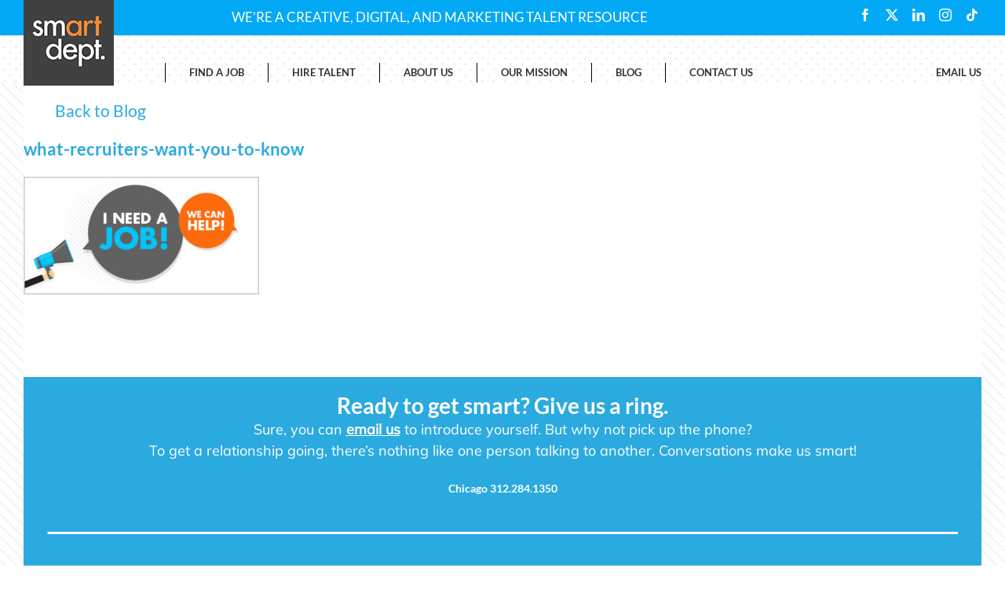

--- FILE ---
content_type: text/css
request_url: https://thesmartdept.com/wp-content/themes/Avada-Child-Theme/style.css?ver=6.9
body_size: 7470
content:
/*
Theme Name: Avada Child
Description: Child theme for Avada theme
Author: ThemeFusion
Author URI: https://theme-fusion.com
Template: Avada
Version: 1.0.0
Text Domain:  Avada
*/

body.layout-wide-mode .fusion-header-wrapper .fusion-row{max-width: 1300px;}

.fusion-main-menu{width: calc(100% - 180px);}
#wrapper .fusion-main-menu>ul>li>a{height: 20px;}
/*#wrapper .fusion-main-menu #menu-main-menu li{height: 20px;}*/
#wrapper .fusion-main-menu .last-link{float: right; border: none; padding: 0;}

#main #content{background: #fff!important;}
#main, .fusion-footer, .fusion-footer footer{background: none !important;}
.fusion-footer .fusion-row{background: #2baadf; color: #fff; font-size: 14px; padding: 20px 0;}
.fusion-footer .fusion-row h2{color: #fff; font-size: 28px;}
.fusion-footer .fusion-row h3{color: #fff; font-size: 18px;}
.fusion-footer .fusion-row h3.bold{font-weight: bold;}
.fusion-footer .fusion-row h3 a{color: #fff; font-weight: bold; text-decoration: underline;}
.fusion-footer .fusion-row h3 a:hover{color: #fff;}
.fusion-footer .fusion-row hr{margin: 20px 0 0; border-top: 2px solid #fff;}

#content{padding-bottom:40px;}
body #wrapper #main .fullwidth-box .fusion-row{padding: 20px 40px;}
body #wrapper #main .fullwidth-box .fusion-row .fusion-row{padding: 0;}

#wrapper .wpcf7-form{margin-top: 20px;}
#wrapper .wpcf7-form input, #wrapper .wpcf7-form select, #wrapper .wpcf7-form textarea{margin-bottom: 20px;}
#wrapper .wpcf7-form input[type="submit"], #wrapper .wpcf7-submit{font-family: Lato, Arial, Helvetica, sans-serif; font-weight: bold; background: #f68933; text-transform: none; padding: 10px 40px; border-radius: 0;}
#wrapper .wpcf7-form .wpcf7-text, #wrapper .wpcf7-form .wpcf7-select{text-align: center; font-weight: bold; border-color: #333; border-radius: 0; width: 100%;}
#wrapper .select-arrow, .avada-select-parent .select-arrow, .fusion-modal-content .select-arrow, .gravity-select-parent .select-arrow, .select-arrow, .wpcf7-select-parent .select-arrow{display: none;}
#wrapper .wpcf7-form .wpcf7-text, #wrapper .wpcf7-form .wpcf7-select{-webkit-appearance: listbox; -moz-appearance: listbox;}

.wpcf7-form .fusion-slider-loading{display: none!important;}

.styled-file-input .wpcf7-file{width: 0.1px; height: 0.1px; opacity: 0; overflow: hidden; position: absolute; z-index: -1;}
.styled-file-input label{ margin:0px 0px 20px 0px; font-family: Lato, Arial, Helvetica, sans-serif; font-size: 14px; font-weight: bold; background: #c9c9c9; float: left; display: inline-block; cursor: pointer; width: 100%; height: 29px; text-align: center; color: #fff;}
.styled-file-input label:hover{}

#wrapper .fusion-footer .wpcf7-form input[type="submit"], #wrapper .fusion-footer .wpcf7-submit{background:#333;}

.container-fluid.inset{padding: 20px 5vw;}

.bold{font-weight: bold;}

#footer.fusion-footer-copyright-area{padding: 0; border: none}
#footer.fusion-footer-copyright-area .fusion-copyright-notice{font-size: 12px; color: #fff;}
#footer.fusion-footer-copyright-area .fusion-copyright-notice{font-size: 12px; color: #fff;}

/* Testimonials */
.testimonial-section.fusion-fullwidth{padding: 40px 20px !important;}
.testimonial-section:before, .testimonial-section:after{content:''; width:70px; height:50px; position:absolute; z-index: 999; background-position: 0 0 ; background-repeat: no-repeat; background-size: contain;}
.testimonial-section:before{top:40px; left:20px; background-image:url(images/quote-open.png);}
.testimonial-section:after{bottom:40px; right:20px; background-image:url(images/quote-close.png);}
.testimonial-section h3{margin-bottom:40px;}
.fusion-testimonials.clean blockquote q, .fusion-testimonials.clean .author{font-family: 'Kreon', serif; font-size:22px !important; font-weight:400; font-style:normal; letter-spacing:1;}

.testimonial-column{position: relative; margin-top: 20px; padding:40px 0;}
.testimonial-section:before{top: 0}
.testimonial-section:after{bottom: 0}

/* Buttons */
#content .button.orange, #content .fusion-button.button-orange, #content .fusion-button.button-orange.wpcf7-submit{background:#f68933; border:none; border-radius: 0; color: #fff; font-weight:bold; text-transform:none; margin-bottom:20px; padding:10px 20px;}

/* Blog */
.single-post article.post{padding: 0 80px;}

/* Misc */
.fusion-body .fusion-content-sep.sep-solid, .fusion-body .fusion-separator.sep-solid{border-color: #333 !important; margin-bottom: 20px;}

.large-text{font-size: 18px;}
.extra-large-text{font-size: 24px;}
.smaller p{font-size: 18px;}
.extra-line-height{line-height: 1.8;}
.uppercase p{text-transform: uppercase; font-size: .85em; line-height: 1.3em;}

.titleclass p{font-size: 1.2em; margin-bottom:20px; font-weight:bold;}
.titleclassnomargin p{font-size: 1.2em; margin-bottom:20px; font-weight:bold; text-align: center;}

.no-margin, .no-margin p{margin: 0;}
.mt, .mt20{margin-top: 20px;}
.mb, .mb20{margin-bottom: 20px;}

.pt, .pt20{padding-top: 20px;}
.pt40{padding-top: 40px;}
.pb, .pb20{padding-bottom: 20px;}
.pb40{padding-bottom: 40px;}

.link-highlight a{font-weight: bold; padding: 5px 0; display: inline-block;}

.largebody p{ font-size: 19px; line-height: 28px; }
.largebody .post-content p{margin: 20px 40px 20px 40px!important;}

.center-column-borders{border-left: 1px solid #000; border-right: 1px solid #000;}

.map iframe{width:100%;}

/* Featured Job */
body .wpjb .wpjb-grid .wpjb-grid-row, body .wpjb .wpjb-grid.wpjb-grid-closed-top{border: none;}
body .widget.widget_wpjb-featured-jobs{margin-bottom: 0;}
body .widget_wpjb-featured-jobs .wpjb h3{margin: 0;}
body .widget_wpjb-featured-jobs .wpjb p{margin-bottom: 20px;}
body .widget_wpjb-featured-jobs .wpjb-col-100{width: 100%;}

.wpjb-job-list{margin-bottom: 15px;}
.job-short a{font-weight: bold;}
.job-header{line-height: 1.6; margin-bottom: 20px;}
.post-content h1.job-title{font-size: 21px; font-weight: bold; line-height: 1.6; color: #2baadf; margin: 0;}
.job-date{display: none;}
.job-location{text-transform: capitalize;}
.job-type{}

.job-form-holder{margin-top: 60px;}
body .job-form{padding: 0;}

.job-form .loading{display: none; width: 20px; height: 20px; background: url(images/loading.gif) 0 0 no-repeat; background-size: contain;}
.form_sending .loading{display: block;}

/* Featured Job via API */
.featured-job{text-align: center; margin: 10px 0;}
.featured-job h3{text-transform: uppercase;}
.featured-job .job-header{margin: 0; line-height: 1.4;}
.featured-job .q{font-weight: bold; margin-bottom: 20px;}

/* Jobs */
.job-short{margin-bottom: 20px;}
.job-short .location{display: block;}
/*.job-short .type{margin-top: 10px;}*/

/* Responsive */
@media only screen and (max-width: 1160px) {
	body .fusion-mobile-menu-design-modern.fusion-header-v3 .fusion-header{padding-bottom:0;}
	body .fusion-mobile-menu-design-modern.fusion-header-v3 .fusion-header .fusion-row{padding:0 0 20px;}
	body .fusion-mobile-menu-design-modern.fusion-header-v3 .fusion-logo{max-width: 80%;}
	.fusion-mobile-menu-icons a{margin-top:20px;}
}

@media only screen and (max-width: 480px) {
.fusion-logo img {margin: -20px 0px -30px 0px; max-height:80px!important}
.fusion-contact-info {padding: 0.6em 30px; line-height: 1.0em; font-size: .625em;}
.fusion-social-networks.boxed-icons .fusion-social-networks-wrapper {margin: -5px 0 -12px 0px!important;}
.excerpt {font-size:13px; line-height: 15px;}
.job-header { font-size: 16px;}
.q{font-size:13px; line-height: 15px;}
.job-short {font-size: 14px; line-height: 16px;}

}

--- FILE ---
content_type: text/javascript
request_url: https://thesmartdept.com/wp-content/themes/Avada-Child-Theme/js/ajax-script.js?ver=1673384586
body_size: 2820
content:
jQuery( document ).ready( function( $ ) {

	$( 'form[name="application-form"]' ).on( 'submit', function(e) {
		
		e.preventDefault();        

		$( this ).addClass('form_sending');
		var msg = '';

		var fd = new FormData( this );    
		fd.append( 'action', 'send_form' );
		//fd.append( 'resume', input.files[0] );
		fd.append('resume', $('input[type=file]')[0].files[0]);

		//console.log(fd);

		// Here is the ajax petition.
		$.ajax({
			url : ajax_url, // Here goes our WordPress AJAX endpoint.
			type : 'post',
			data : fd,
			processData: false,
      		contentType: false,
			success : function( response ) {
				$('.form_sending .loading').hide();
				// You can craft something here to handle the message return
				//alert( response );
				console.log(response);
				if( response.match("^success") ){
					msg = 'Thank you for your submission!';
				} else {
					msg = 'There was an error, please try again later.';
				}
				console.log(msg);
				$('.form_sending .response').html(msg);
				$('.form_sending').removeClass('form_sending');

			},
			fail : function( err ) {
				$('.form_sending .loading').hide();
				$('.form_sending').removeClass('form_sending');
				// You can craft something here to handle an error if something goes wrong when doing the AJAX request.
				alert( "There was an error: " + err );
			}
		});
		
		// This return prevents the submit event to refresh the page.
		return false;
	});

	$( 'form[name="general-form"]' ).on( 'submit', function(e) {
		
		e.preventDefault(); 

		$( this ).addClass('form_sending');
		var msg = '';

		var fd = new FormData( this );    
		fd.append( 'action', 'send_form' );
	
        //console.log(data);

		// Here is the ajax petition.
		$.ajax({
			url : ajax_url, // Here goes our WordPress AJAX endpoint.
			type : 'post',
			data : fd,
			processData: false,
      		contentType: false,
			success : function( response ) {
				$('.form_sending .loading').hide();
				// You can craft something here to handle the message return
				//alert( response );
				console.log(response);
				if( response.match("^success") ){
					msg = 'Thank you for your submission!';
				} else {
					msg = 'There was an error, please try again later.';
				}
				console.log(msg);
				$('.form_sending .response').html(msg);
				$('.form_sending').removeClass('form_sending');

			},
			fail : function( err ) {
				$('.form_sending .loading').hide();
				$('.form_sending').removeClass('form_sending');
				// You can craft something here to handle an error if something goes wrong when doing the AJAX request.
				alert( "There was an error: " + err );
			}
		});
		
		// This return prevents the submit event to refresh the page.
		return false;
	});	

});